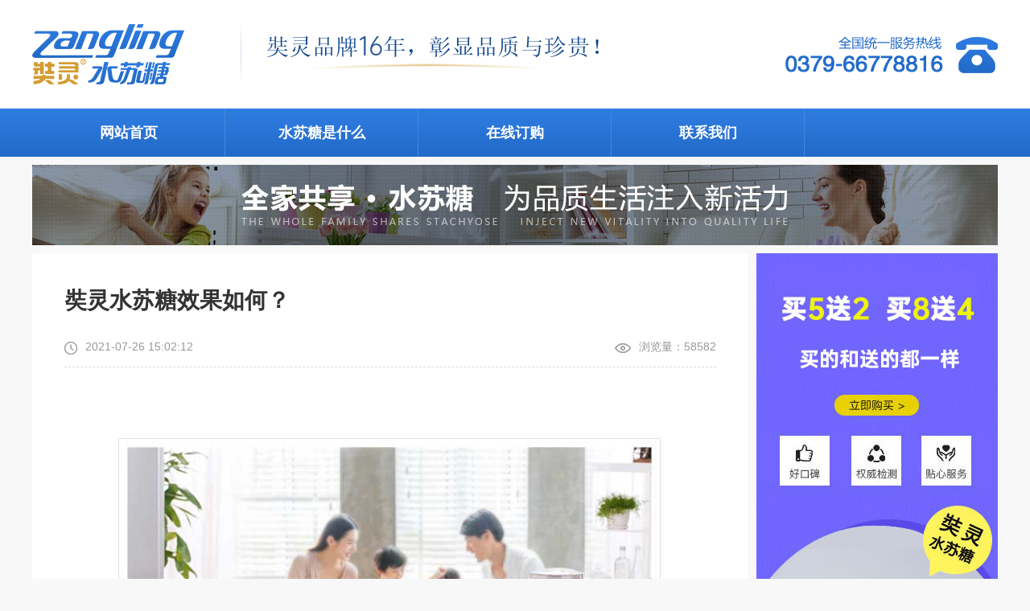

--- FILE ---
content_type: text/html
request_url: https://www.shuisutang.com.cn/top/269.html
body_size: 1558
content:
<!DOCTYPE html PUBLIC "-//W3C//DTD XHTML 1.0 Transitional//EN" "http://www.w3.org/TR/xhtml1/DTD/xhtml1-transitional.dtd">
<html xmlns="http://www.w3.org/1999/xhtml">
<head>
<meta http-equiv="Content-Type" content="text/html; charset=gb2312" />
<meta name="mobile-agent"content="format=[wml|xhtml|html5]; url=https://wap.shuisutang.com.cn/top/269.html">
<title>奘灵水苏糖效果如何？_效果_奘灵水苏糖</title>
<meta name="keywords" content="奘灵水苏糖效果如何？,效果">
<meta name="description" content="奘灵水苏糖效果如何？简要：" />
<meta property="og:type" content="news"/>
<meta property="og:title" content="奘灵水苏糖效果如何？"/>
<meta property="og:description" content="奘灵水苏糖效果如何？简要：" />
<meta property="og:image" content="https://cdn.imgsohu.com/shuisutang/20181123/17.jpg"/>
<meta property="og:url" content="https://www.shuisutang.com.cn/top/269.html"/>
<meta property="og:release_date" content="2021-07-26 15:02:12"/>
<script src="https://v.imgsina.com/js/siteapp.js" type="text/javascript"></script>
<script type="text/javascript">uaredirect("https://wap.shuisutang.com.cn/top/269.html");</script>
<script src="https://v.imgsina.com/js/infonews.js"></script>
<link rel="canonical" href="https://www.shuisutang.com.cn/top/269.html"/>
<link href="https://v.imgsina.com/css/news2019.css" rel="stylesheet" type="text/css">
<link rel="shortcut icon" href="https://v.imgsina.com/favicon.ico" type="image/x-icon" />
</head>
<body>
<div class="top-header">
	<div class="wrapper">
		<div class="logo fl"><a href="https://www.shuisutang.com.cn/"><img src="https://v.imgsina.com/images/logo.png" alt="奘灵水苏糖"></a></div>
		<div class="top-js fl"><img src="https://v.imgsina.com/images/pinpai.png" alt="奘灵品牌"></div>
		<div class="tel fr"><img src="https://v.imgsina.com/images/tel.png" alt="联系电话"></div>
	</div>
</div>
<div class="navbar">
	<div class="wrapper">
		<ul class="nav">
			<li><a href="https://www.shuisutang.com.cn/">网站首页</a></li>
			<li><a href="https://www.shuisutang.com.cn/cpjs/" target="_blank">水苏糖是什么</a></li>
			<li><a href="https://www.shuisutang.com.cn/zxdg/" target="_blank">在线订购</a></li>
			<li><a href="https://www.shuisutang.com.cn/support/about.html" target="_blank">联系我们</a></li>
		</ul>
	</div>
</div>
<div class="banner"><script>banner();</script></div>
<div class="wrapper">
	<div class="main">
		<div class="article">
			<h1>奘灵水苏糖效果如何？</h1>
			<div class="art-info">
				<span class="ltime"><i class="time"></i>2021-07-26 15:02:12</span>
				<span class="rview"><i class="view"></i>浏览量：<script src="/tj/1_4960.js"></script></span>
				<div class="clr"></div>
			</div>
			<div class="art-cont">
			<div id="NewsContentLabel">
			 <img src="https://cdn.imgsohu.com/shuisutang/20181123/17.jpg" border="0"/>
			 </div>
			</div>
			<div class="art-btjs"><script>zw1();</script></div>
		</div>		
		<div class="lbt-js"><script>zw2();</script></div>
	</div>
	<div class="sidebar">
		<div class="side-tjs"><script>yc1();</script></div>
		<div class="side-box mt10">
			<div class="side-tit">
				<h2>奘灵水苏糖热门知识</h2>
			</div>
			<div class="side-cont">
				<ul>
								<li><a href="/top/1672.html">奘灵水苏糖与传统水苏糖的区别在哪？</a></li>
								<li><a href="/top/360.html">水苏糖的服用方法及注意事项</a></li>
								<li><a href="/top/269.html">奘灵水苏糖效果如何？</a></li>
								<li><a href="/top/36.html">水苏糖的价格</a></li>
								<li><a href="/top/2505.html">水苏糖是什么？什么是水苏糖</a></li>
								<li><a href="/top/909.html">水苏糖有哪些作用？</a></li>
								<li><a href="/top/4999.html">奘灵水苏糖产品包装图</a></li>
								<li><a href="/top/42.html">如何购买水苏糖</a></li>
				</ul>
			</div>
		</div>
		<div class="side-box mt10">
			<div class="side-tit">
				<h4>相关信息</h4>
			</div>
			<div class="side-cont">
				<ul>
								</ul>
			</div>
		</div>
		<div class="side-box mt10">
			<div class="side-tit">
				<h4>新近更新</h4>
			</div>
			<div class="side-cont">
				<ul>
								<li><a href="/support/mianze.html">本网站免责声明，法律法规，网站使用协议通用条款</a></li>
								<li><a href="/top/40.html">配送费收取标准</a></li>
								<li><a href="/Announce/2.html">奘灵水苏糖新近优惠方案！</a></li>
								<li><a href="/top/1672.html">奘灵水苏糖与传统水苏糖的区别在哪？</a></li>
								<li><a href="/top/360.html">水苏糖的服用方法及注意事项</a></li>
								<li><a href="/top/8696.html">诚信服务 不满意就退货，退货流程和细节</a></li>
								<li><a href="/top/269.html">奘灵水苏糖效果如何？</a></li>
								<li><a href="/Announce/12.html">消费提示：购买水苏糖，消费需谨慎！</a></li>
				</ul>
			</div>
		</div>
	</div>
	<div class="clr"></div>
</div>
<script>footer();</script>
<div class="copyright">
<div class="wrapper">奘灵<a href="https://www.shuisutang.com.cn/">水苏糖</a><a href="/support/mianze.html" target="_blank">免责声明</a>：<script>mianze();</script></div>
</div>
</body>
</html>

--- FILE ---
content_type: text/html; charset=gb2312
request_url: https://www.shuisutang.com.cn/tj/1_4960.js
body_size: -40
content:
document.write('58582');

--- FILE ---
content_type: text/css
request_url: https://v.imgsina.com/css/news2019.css
body_size: 2262
content:
body,ol,ul,h1,h2,h3,h4,h5,h6,p,th,td,dl,dd,form,fieldset,legend,input,textarea,select{margin:0;padding:0} 
body{font:14px"Microsoft YaHei","Arial Narrow",HELVETICA;background:#F8F8F8;-webkit-text-size-adjust:100%;color:#333;}
a{color:#2d374b;text-decoration:none} 
a:hover{color:#cd0200;} 
em{font-style:normal} 
li{list-style:none} 
img{border:0;vertical-align:middle} 
table{border-collapse:collapse;border-spacing:0} 
p{word-wrap:break-word}
.mt10{margin-top:10px;}
.wrapper{width:1200px;margin:0 auto;}
.fl{float: left;}
.fr{float: right;}
.index{overflow: hidden;}
.clr{clear:both; height:0px; width:100%; font-size:1px; line-height:0px; visibility:hidden; overflow:hidden;}
.top-header{padding:30px 0;height:75px;background: #fff;width:100%:}
.logo{float:left;width:260px;background: url("../images/rline.png") no-repeat right center; height:75px;}
.top-js{margin-top:15px;}
.tel{margin-top:15px;}
.navbar{background:url("../images/nav-bg.png") repeat-x;width:100%;clear:both;height:60px;line-height:60px;}
.nav li{float: left; width:239px; text-align: center;font-size:18px;font-weight:700;color: #fff;border-right:1px solid #4887DA;}
.nav li a{color:#fff;display: block;}
.banner{width:1200px;margin:10px auto 0;}
.banner img{width:100%;}
.main{width:890px;float:left;margin-top:10px;}
.sidebar{width:300px;float:right;margin-top:10px;background:#fff;}
.article{background: #fff;padding:40px;}
h1.art-tit{font-size:26px;font-weight:700;text-align: center;line-height:1.5;}
.art-info{border-bottom:1px dashed #D9D9D9;color:#999;font-size:14px;padding:30px 0 15px 0;}
.ltime{float:left;}
.art-info i{display: inline-block;float: left;}
i.time{background: url("../images/icon-time.png") no-repeat left center;height:16px;width:16px;margin-right:10px;margin-top:2px;}
.rview{float: right;}
i.view{background: url("../images/icon-view.png") no-repeat left center;height:12px;width:20px;margin-right:10px;margin-top:4px;}
.art-cont{font-size:16px;line-height:1.8;padding:40px 0;}
.lbt-js{background: #fff; padding:40px;margin-top:10px;}
.lbt-js img{text-align: center;max-width:100%;}
.side-box{font-size:16px;}
.side-tit{background:url("../images/tit-bg.png") repeat-x;height:50px;line-height:50px;}
.side-tit h4{color:#fff;display: inline-block;float: left; font-size:18px;padding-left:20px;}
.side-tit h2{color:#fff;display: inline-block;float: left; font-size:18px;padding-left:20px;}
span.more a{font-size:14px;color:#fff;float:right;padding-right:20px;}
.side-cont{padding:25px;}
.side-cont li{height:35px;line-height:35px;overflow: hidden;width:235px;background:url("../images/icon-li.png") no-repeat left center;padding-left:15px;}
.footer{clear:both;width:100%;background:#fff;margin-top:30px;border-top:1px solid #ddd;padding:40px 0;}
.footer h3{font-size:20px;color:#000;margin-bottom:25px;}
.w200{width:200px;text-align:left;}
.w200 li{height:35px;line-height:35px; font-size:15px;color:#888;}
.fbr-text{width:150px;text-align:center;}
.fgrey{font-size:14px; color:#888;margin-top:10px;}
.fblack{font-size:16px; color:#000;margin-top:10px;}
.copyright{height:50px;line-height:50px;background:url("../images/tit-bg.png") repeat-x; text-align: center;color:#A8C6ED;}
.index-banner{background: #BED2EB;text-align: center; display: block;width:100%;}
.index-banner img{width:100%;}
h5{
	font-size: 36px;
    font-weight: bold;
    color: #414041;
    line-height: 40px;
    text-align: center;
    margin-top: 40px;
}
.h1_sst
{
	font-size: 36px;
    font-weight: bold;
    color: #414041;
    line-height: 40px;
    text-align: center;
    margin-top: 40px;
}
.h1_lb
{
	font-size: 20px;
    font-weight: bold;
	color: #999;
	float: left;
}
.current{background: #1F61B5;}
.serv-info{margin:10px 0 30px;text-align: center;font-size:16px;color: #aaa;}
.service{width:1200px;border-top:1px solid #EDEDED;border-bottom:1px solid #EDEDED;height:360px;}
.service dl{width:239px;border-right:1px solid #EDEDED;text-align: center;height:300px;float:left;padding:30px;}
dl.bl1{border-left:1px solid #ededed;width:238px;}
.service span,.service em{display: block;}
.service span{font-size:22px;font-weight: bold;margin-top:10px;}
.service em{color:#ededed;margin-top:5px;}
.service p{color: #aaa;line-height:1.8;margin-top:10px;}
.service img{height:160px;width:160px;}
.sst-js{margin:60px 0;}
.bg1{background: #fff;}
.js-left{width:600px;height:400px;background: #F5F7FA;float: left;}
.js-left img{margin:25px 0 25px 30px;}
.js-right{width:480px;height:240px;background: #017DE1;float: right;padding:80px 60px;}
.js-right h2{font-size:36px;color:#fff;}
.js-txt{color:#fff;margin-top:30px;line-height:1.8;font-size:16px;}
.js-t1{color:#fff;margin-top:60px;}
.js-t1 span{display: block;float: left;font-size:16px;}
.js-t1 em{display: block;font-size:14px;color: #72AFEC;}
.w100{width:120px;}
.w160{width:160px;}
.br-grey{border-right:1px solid #1C8AE3;}
.t-c{text-align: center;}
.pl40{padding-left:40px;}
.rmwd{background: #F5F7FA;padding:30px 0;}
.wd-cont{width:1240px;overflow:hidden;}
.wd-cont dl{background: #fff;width:490px;margin-right:30px;height:100px;float: left;margin-bottom:20px;padding:50px;}
.wd-cont dt,.wd-cont dt a{font-size:18px;color:#000;line-height:1.5;}
.wd-cont dd{font-size:14px;margin-top:8px;color:#aaa;line-height:1.8;}
.ask-icon{background:url("../images/ask-icon.png") no-repeat;width:20px;height:20px;display: block;float: left;margin-right:15px;margin-top:2px;}
.q-icon{background:url("../images/q-icon.png") no-repeat;width:20px;height:20px;display: block;float: left;margin-right:15px;margin-top:2px;}
.pack-cont{width:1220px;overflow:hidden;}
.pack-cont li{width:285px; margin-right:20px;float: left;}
.pack-cont h4{height:50px;line-height:50px;text-align:center;font-size:18px;font-weight:700;background:#EDF1F5;}
.wxts{clear:both;width:1200px;margin:40px 0;}
.zx-cont{width:520px;float: right;}
.zx-tit{height:80px;border-bottom:1px dotted #D9D9D9;}
.zx-tit span{display: block;}
.zx-tit .tit{width:180px;float: left;font-size:24px;font-weight:700;margin-top:20px;}
.zx-tit .tit em{display: block;font-size:14px;color: #aaa;font-weight:400;}
.zx-tit span.more1{float:right;display: inline-block;margin-top: 25px;}
.zx-tit span.more1 a{color:#444;}
.zx-cont a:hover{color:#027EE2;}
.newslist li{height:35px;line-height:35px;border-bottom:1px dotted #D9D9D9; font-size:16px;}
.newslist li span.oldDate{float:right;}
.newslist li span.newDate{float:right;}
.w300{width:249px;border-left:1px solid #ededed;padding:0 25px;float: left;height:135px;}
.w260{width:209px;border-left:1px solid #ededed;padding:0 25px;float: left;height:135px;}
.w380{width:329px;border-left:1px solid #ededed;padding:0 25px;float: left;height:135px;}
.index-footer{clear:both;margin-top:40px;border-top: 1px solid #ededed;}
.mt40{margin-top:40px;}
.bl-none{border-left:0 none;}
.f-logo img{margin-top:15px;}
.f-txt1{font-size:16px; font-weight:700;}
.f-txt2{color: #aaa;margin-top:5px;}
.w380 div{width:164px;text-align: center;float: left;line-height:35px;}
.copy-left{float:left;}
.copy-right{float:right;}
.copyright span{float:left;}
.copyright a{color:#A8C6ED;}
.copyright .icon{display: inline-block;float:left;width:22px;height:20px;margin-top:15px;margin-right:10px;}
.copyright .gaab-icon{background:url("../images/gaab2.png");}
.copyright .zz-icon{background:url("../images/zz-icon.png");}
.copyright .xkz-icon{background:url("../images/xkz-icon.png");}
.copyright .sb-icon{background:url("../images/sb-icon.png");}
.ml20{margin-left:20px;}
#NewsContentLabel img {
    text-align: center;
    margin: 25px auto 0 !important;
    /* max-width: 500px; */
    display: inherit;
}
div#NewsContentLabel p {
    margin-bottom: 15px;
}

--- FILE ---
content_type: application/javascript
request_url: https://v.imgsina.com/js/info.js
body_size: 563
content:
document.write("<div class=\"footer\">	<div class=\"wrapper\">                <div class=\"col-6 w200 fl\">			<h3>我的水苏糖</h3>			<ul>				<li><a href=\"http://www.shuisutang.com.cn/Announce/3.html\" target=\"_blank\">购买流程</a></li>				<li><a href=\"http://www.shuisutang.com.cn/zxdg/\" target=\"_blank\">现在订购</a></li>								<li><a href=\"http://www.shuisutang.com.cn/Announce/2.html\" target=\"_blank\">新近优惠</a></li>					</ul>		</div>		<div class=\"col-6 w200 fl\">			<h3>支付方式</h3>			<ul>				<li><a href=\"http://www.shuisutang.com.cn/zxdg/\" target=\"_blank\">货到付款</a></li>				<li><a href=\"http://www.shuisutang.com.cn/images/wx.jpg\" target=\"_blank\">去微信乐享折扣</a></li>                                			</ul>		</div>		<div class=\"col-6 w200 fl\">			<h3>配送方式</h3>			<ul>				<li><a href=\"http://www.shuisutang.com.cn/zxdg/\" target=\"_blank\">送货上门</a></li>				<li><a href=\"http://www.baidu.com/s?wd=%E9%A1%BA%E4%B8%B0%E5%BF%AB%E9%80%92\" target=\"_blank\">快递物流</a></li>				<li><a href=\"http://www.shuisutang.com.cn/top/40.html\" target=\"_blank\">配送费收取标准</a></li>			</ul>		</div>				<div class=\"col-6 w200 fl\">			<h3>售后服务</h3>			<ul>				<li><a href=\"http://www.shuisutang.com.cn/Announce/12.html\" target=\"_blank\">消费提示</a></li>				<li><a href=\"http://www.shuisutang.com.cn/top/38.html\" target=\"_blank\">投诉与建议</a></li>				<li><a href=\"http://www.shuisutang.com.cn/top/8696.html\" target=\"_blank\">退货流程</a></li>			</ul>		</div>		<div class=\"col-6 w200 fl\">			<h3>新手帮助</h3>			<ul>				<li><a href=\"http://www.shuisutang.com.cn/sitemap.html\" target=\"_blank\">网站导航</a></li>				<li><a href=\"http://www.shuisutang.com.cn/support/mianze.html\" target=\"_blank\">网站使用通用条款</a></li>                                <li>电话：0379-66778816</li>			</ul>		</div>		<div class=\"col-6 fbr-text fl\">			<p><img src=\"//v.imgsina.com/images/erweima.png\"></p>			<p class=\"fgrey\">扫一扫&nbsp;&nbsp;添加客服微信</p>		</div>		<div class=\"clr\"></div>	</div></div>")

--- FILE ---
content_type: application/javascript
request_url: https://v.imgsina.com/js/infonews.js
body_size: 835
content:
function banner(){
document.writeln('<a href="https://www.shuisutang.com.cn/" target=_blank><img src="https://v.imgsina.com/2019/636dfbe48c8ce703c637c6593662a213.jpg" width="1200" height="100" border="0"></a>');
}
function zw1(){
document.writeln('<a href="https://www.shuisutang.com.cn/zxdg/" target=_blank><img src="https://v.imgsina.com/2019/ff97d3cb347e2c862585a9304ebfeec9.jpg" width="810" height="739" border="0"></a>');
}
function zw2(){
document.writeln('<a href="https://www.shuisutang.com.cn/" target=_blank><img src="https://v.imgsina.com/2019/c8c113fa2d89011546c6db7c017f7e77.jpg" width="810" height="135" border="0"></a>');
}
function yc1(){
document.writeln('<a href="https://www.shuisutang.com.cn/zxdg/" target=_blank><img src="https://v.imgsina.com/2019/51b1e28a9d720af657e09cb6bebca194.jpg" width=300" height="600" border="0"></a>');
}
function footer(){
document.writeln('<script language="JavaScript" type="text/javascript" src="https://v.imgsina.com/js/info.js"></script>');
}
function mianze(){
document.writeln('本页面信息来源于网络综合，仅供参考学习，文图内容不代表商品或服务对公众的宣传、承诺或保证。');
}
document.writeln("<script charset='UTF-8' id='LA_COLLECT' src='//sdk.51.la/js-sdk-pro.min.js?id=1wCDj9OBruNdUTqB&ck=1wCDj9OBruNdUTqB'></script>");
(function(){
var el = document.createElement("script");
el.src = "https://sf1-scmcdn-tos.pstatp.com/goofy/ttzz/push.js?7458cf7517e3478e64fc823c3cca1586796180459fdcd5b744bd641d72fa486a831ec34887cde17ec5226c62494cf87893016fd3d5c46831ef8943bf3dd659bb8b90043ae08afdc15bc973ebc3a25d02";
el.id = "ttzz";
var s = document.getElementsByTagName("script")[0];
s.parentNode.insertBefore(el, s);
})(window)
  var _mtj = _mtj || [];
  (function () {
  var mtj = document.createElement("script");
  mtj.src = "https://node90.aizhantj.com:21233/tjjs/?k=glw85cats49";
  var s = document.getElementsByTagName("script")[0];
  s.parentNode.insertBefore(mtj, s);
  })();